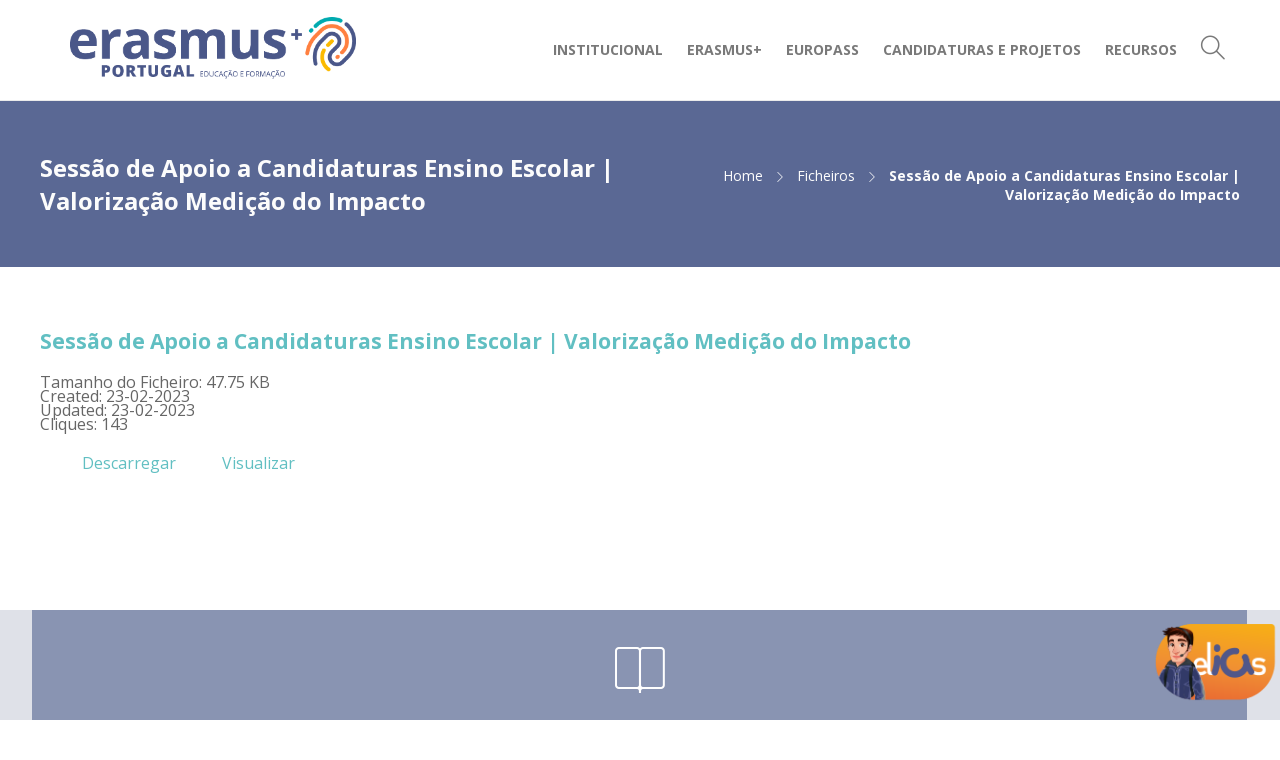

--- FILE ---
content_type: text/html; charset=UTF-8
request_url: https://erasmusmais.pt/wpfd_file/sessao-de-apoio-a-candidaturas-ensino-escolar-valorizacao-medicao-do-impacto/
body_size: 15685
content:
<!DOCTYPE html>
<html lang="pt-PT">
<head>
	<meta charset="UTF-8">

			<meta name="viewport" content="width=device-width, initial-scale=1">
	
	
	<title>Sessão de Apoio a Candidaturas Ensino Escolar | Valorização Medição do Impacto &#8211; AN-Erasmus+</title>
<meta name='robots' content='max-image-preview:large' />
<link rel='dns-prefetch' href='//fonts.googleapis.com' />
<link rel='preconnect' href='https://fonts.gstatic.com' crossorigin />
<link rel="alternate" type="application/rss+xml" title="AN-Erasmus+ &raquo; Feed" href="https://erasmusmais.pt/feed/" />
<link rel="alternate" type="application/rss+xml" title="AN-Erasmus+ &raquo; Feed de comentários" href="https://erasmusmais.pt/comments/feed/" />
<link rel="alternate" title="oEmbed (JSON)" type="application/json+oembed" href="https://erasmusmais.pt/wp-json/oembed/1.0/embed?url=https%3A%2F%2Ferasmusmais.pt%2Fwpfd_file%2Fsessao-de-apoio-a-candidaturas-ensino-escolar-valorizacao-medicao-do-impacto%2F" />
<link rel="alternate" title="oEmbed (XML)" type="text/xml+oembed" href="https://erasmusmais.pt/wp-json/oembed/1.0/embed?url=https%3A%2F%2Ferasmusmais.pt%2Fwpfd_file%2Fsessao-de-apoio-a-candidaturas-ensino-escolar-valorizacao-medicao-do-impacto%2F&#038;format=xml" />
<style id='wp-img-auto-sizes-contain-inline-css' type='text/css'>
img:is([sizes=auto i],[sizes^="auto," i]){contain-intrinsic-size:3000px 1500px}
/*# sourceURL=wp-img-auto-sizes-contain-inline-css */
</style>
<link rel='stylesheet' id='wpfd-wpbakery-style-css' href='https://erasmusmais.pt/wp-content/plugins/wp-file-download/app/includes/wpbakery/assets/css/wpbakery.css?ver=6.2.10' type='text/css' media='all' />
<style id='wp-emoji-styles-inline-css' type='text/css'>

	img.wp-smiley, img.emoji {
		display: inline !important;
		border: none !important;
		box-shadow: none !important;
		height: 1em !important;
		width: 1em !important;
		margin: 0 0.07em !important;
		vertical-align: -0.1em !important;
		background: none !important;
		padding: 0 !important;
	}
/*# sourceURL=wp-emoji-styles-inline-css */
</style>
<link rel='stylesheet' id='dashicons-css' href='https://erasmusmais.pt/wp-includes/css/dashicons.min.css?ver=86e9209bcc8f888623933c53bdb29253' type='text/css' media='all' />
<link rel='stylesheet' id='bootstrap-css' href='https://erasmusmais.pt/wp-content/themes/jevelin/css/plugins/bootstrap.min.css?ver=3.3.4' type='text/css' media='all' />
<link rel='stylesheet' id='jevelin-plugins-css' href='https://erasmusmais.pt/wp-content/themes/jevelin/css/plugins.css?ver=86e9209bcc8f888623933c53bdb29253' type='text/css' media='all' />
<link rel='stylesheet' id='jevelin-shortcodes-css' href='https://erasmusmais.pt/wp-content/themes/jevelin/css/shortcodes.css?ver=86e9209bcc8f888623933c53bdb29253' type='text/css' media='all' />
<link rel='stylesheet' id='jevelin-styles-css' href='https://erasmusmais.pt/wp-content/themes/jevelin/style.css?ver=86e9209bcc8f888623933c53bdb29253' type='text/css' media='all' />
<link rel='stylesheet' id='jevelin-responsive-css' href='https://erasmusmais.pt/wp-content/themes/jevelin/css/responsive.css?ver=86e9209bcc8f888623933c53bdb29253' type='text/css' media='all' />
<style id='jevelin-responsive-inline-css' type='text/css'>
.cf7-required:after,.woocommerce ul.products li.product a h3:hover,.woocommerce ul.products li.product ins,.post-title h2:hover,.sh-team:hover .sh-team-role,.sh-team-style4 .sh-team-role,.sh-team-style4 .sh-team-icon:hover i,.sh-header-search-submit,.woocommerce .woocommerce-tabs li.active a,.woocommerce .required,.sh-woocommerce-products-style3 .woocommerce ul.products li.product .add_to_cart_button:hover,.sh-woocommerce-products-style3 .woocommerce ul.products li.product .sh-woo-post-content-container .button:hover,.woocommerce .sh-woocommerce-products-style3 ul.products li.product .add_to_cart_button:hover,.woocommerce .sh-woocommerce-products-style3 ul.products li.product .sh-woo-post-content-container .button:hover,.woocommerce .sh-woocommerce-products-style3 ul.products li.product .woocommerce-loop-product__title:hover,.sh-jevelin-style3.woocommerce .product .product_meta .posted_in a,.sh-jevelin-style3 .sh-increase-numbers span:hover,.woocommerce div.product p.price,.woocomerce-styling li.product .amount,.post-format-icon,.sh-accent-color,.sh-blog-tag-item:hover h6,ul.page-numbers a:hover,.sh-portfolio-single-info-item i,.sh-filter-item.active,.sh-filter-item:hover,.sh-nav .sh-nav-cart li.menu-item-cart .mini_cart_item .amount,.sh-pricing-button-style3,#sidebar a:not(.sh-social-widgets-item):hover,.logged-in-as a:hover,.woocommerce table.shop_table.cart a:hover,.wrap-forms sup:before,.sh-comment-date a:hover,.reply a.comment-edit-link,.comment-respond #cancel-comment-reply-link,.sh-portfolio-title:hover,.sh-portfolio-single-related-mini h5:hover,.sh-header-top-10 .header-contacts-details-large-icon i,.sh-unyson-frontend-test.active,.plyr--full-ui input[type=range],.woocommerce td.woocommerce-grouped-product-list-item__label a:hover,.sh-accent-color-hover:hover {color: #5a6894!important;}.sh-jevelin-style3 .woocommerce-form-coupon-toggle .sh-alert,.sh-jevelin-style3 .woocommerce-progress.step1 .woocommerce-header-item-cart,.sh-jevelin-style3 .woocommerce-progress.step2 .woocommerce-header-item-checkout,.sh-dropcaps-full-square,.sh-dropcaps-full-square-border,.masonry2 .post-content-container a.post-meta-comments:hover,.sh-header-builder-edit:hover {background-color: #5a6894;}.contact-form input[type="submit"],.sh-back-to-top:hover,.sh-dropcaps-full-square-tale,.sh-404-button,.woocommerce .wc-forward,.woocommerce .checkout-button,.woocommerce div.product form.cart button,.woocommerce .button:not(.add_to_cart_button),.sh-blog-tag-item,.sh-comments .submit,.sh-sidebar-search-active .search-field,.sh-nav .sh-nav-cart .buttons a.checkout,ul.page-numbers .current,ul.page-numbers .current:hover,.post-background,.post-item .post-category .post-category-list,.cart-icon span,.comment-input-required,.widget_tag_cloud a:hover,.widget_product_tag_cloud a:hover,.woocommerce #respond input#submit,.sh-portfolio-overlay1-bar,.sh-pricing-button-style4,.sh-pricing-button-style11,.sh-revslider-button2,.sh-portfolio-default2 .sh-portfolio-title,.sh-recent-posts-widgets-count,.sh-filter-item.active:after,.blog-style-largedate .post-comments,.sh-video-player-style1 .sh-video-player-image-play,.sh-video-player-style2 .sh-video-player-image-play:hover,.sh-video-player-style2 .sh-video-player-image-play:focus,.woocommerce .woocommerce-tabs li a:after,.sh-image-gallery .slick-dots li.slick-active button,.sh-recent-posts-carousel .slick-dots li.slick-active button,.sh-recent-products-carousel .slick-dots li.slick-active button,.sh-settings-container-bar .sh-progress-status-value,.post-password-form input[type="submit"],.wpcf7-form .wpcf7-submit,.sh-portfolio-filter-style3 .sh-filter-item.active .sh-filter-item-content,.sh-portfolio-filter-style4 .sh-filter-item:hover .sh-filter-item-content,.sh-woocommerce-categories-count,.sh-woocommerce-products-style2 .woocommerce ul.products li.product .add_to_cart_button:hover,.woocomerce-styling.sh-woocommerce-products-style2 ul.products li.product .add_to_cart_button:hover,.sh-icon-group-style2 .sh-icon-group-item:hover,.sh-text-background,.plyr--audio .plyr__control.plyr__tab-focus,.plyr--audio .plyr__control:hover,.plyr--audio .plyr__control[aria-expanded=true],.sh-jevelin-style3 .widget_price_filter .ui-slider .ui-slider-range {background-color: #5a6894!important;}.sh-cf7-style4 form input:not(.wpcf7-submit):focus {border-bottom-color: #5a6894;}::selection {background-color: #5a6894!important;color: #fff;}::-moz-selection {background-color: #5a6894!important;color: #fff;}.woocommerce .woocommerce-tabs li.active a {border-bottom-color: #5a6894!important;}#header-quote,.sh-dropcaps-full-square-tale:after,.sh-blog-tag-item:after,.widget_tag_cloud a:hover:after,.widget_product_tag_cloud a:hover:after {border-left-color: #5a6894!important;}.cart-icon .cart-icon-triangle-color {border-right-color: #5a6894!important;}.sh-back-to-top:hover,.widget_price_filter .ui-slider .ui-slider-handle,.sh-sidebar-search-active .search-field:hover,.sh-sidebar-search-active .search-field:focus,.sh-cf7-style2 form p input:not(.wpcf7-submit):focus,.sh-cf7-style2 form p textarea:focus,.sh-jevelin-style3 .order-total .woocommerce-Price-amount {border-color: #5a6894!important;}.post-item .post-category .arrow-right {border-left-color: #5a6894;}.woocommerce .wc-forward:hover,.woocommerce .button:not(.add_to_cart_button):hover,.woocommerce .checkout-button:hover,.woocommerce #respond input#submit:hover,.contact-form input[type="submit"]:hover,.wpcf7-form .wpcf7-submit:hover,.sh-video-player-image-play:hover,.sh-404-button:hover,.post-password-form input[type="submit"],.sh-pricing-button-style11:hover,.sh-revslider-button2.spacing-animation:not(.inverted):hover {background-color: #fbb900!important;}.sh-cf7-unyson form .wpcf7-submit {background-size: 200% auto;background-image: linear-gradient(to right, #5a6894 , #fbb900, #fbb900);}.sh-mini-overlay-container,.sh-portfolio-overlay-info-box,.sh-portfolio-overlay-bottom .sh-portfolio-icon,.sh-portfolio-overlay-bottom .sh-portfolio-text,.sh-portfolio-overlay2-bar,.sh-portfolio-overlay2-data,.sh-portfolio-overlay3-data {background-color: rgba(90,104,148,0.75)!important;}.woocommerce-progress {background-color: rgba(90,104,148,0.07);}.woocommerce-progress-item {color: rgba(90,104,148,0.5);}.sh-jevelin-style3 .sh-increase-numbers span:hover,.widget_price_filter .price_slider_wrapper .ui-widget-content {background-color: rgba(90,104,148,0.12)!important;}.widget_price_filter .ui-slider .ui-slider-range {background-color: rgba(90,104,148,0.5)!important;}.sh-team-social-overlay2 .sh-team-image:hover .sh-team-overlay2,.sh-overlay-style1,.sh-portfolio-overlay4 {background-color: rgba(90,104,148,0.8)!important;}.sh-header .sh-nav > .current_page_item > a,.sh-header .sh-nav > .current-menu-ancestor > a,.sh-header .sh-nav > .current-menu-item > a,.sh-header-left-side .sh-nav > .current_page_item > a {color: #294cff!important;}.sh-popover-mini:not(.sh-popover-mini-dark) {background-color: #5a6894;}.sh-popover-mini:not(.sh-popover-mini-dark):before {border-color: transparent transparent #5a6894 #5a6894!important;}.sh-footer .sh-footer-widgets a:hover,.sh-footer .sh-footer-widgets li a:hover,.sh-footer .sh-footer-widgets h6:hover {color: #294cff;}
/*# sourceURL=jevelin-responsive-inline-css */
</style>
<link rel='stylesheet' id='jevelin-ie-css' href='https://erasmusmais.pt/wp-content/themes/jevelin/css/ie.css?ver=86e9209bcc8f888623933c53bdb29253' type='text/css' media='all' />
<link rel='stylesheet' id='jevelin-font-awesome-css' href='https://erasmusmais.pt/wp-content/themes/jevelin/assets/plugins/font-awesome-4/font-awesome.min.css?ver=86e9209bcc8f888623933c53bdb29253' type='text/css' media='all' />
<link rel='stylesheet' id='jevelin-theme-settings-css' href='https://erasmusmais.pt/wp-content/uploads/jevelin-dynamic-styles.css?ver=803667390' type='text/css' media='all' />
<link rel='stylesheet' id='plyr-css' href='https://erasmusmais.pt/wp-content/themes/jevelin/css/plugins/plyr.css?ver=86e9209bcc8f888623933c53bdb29253' type='text/css' media='all' />
<link rel='stylesheet' id='jevelin-default-font-css' href='https://fonts.googleapis.com/css?family=Raleway%3A400%2C700&#038;ver=6.9' type='text/css' media='all' />
<link rel='stylesheet' id='jevelin-default-font2-css' href='https://fonts.googleapis.com/css?family=Montserrat%3A400%2C700&#038;ver=6.9' type='text/css' media='all' />
<link rel='stylesheet' id='jevelin-child-style-css' href='https://erasmusmais.pt/wp-content/themes/jevelin-child/style.css?ver=86e9209bcc8f888623933c53bdb29253' type='text/css' media='all' />
<link rel="preload" as="style" href="https://fonts.googleapis.com/css?family=Open%20Sans:400,700&#038;display=swap&#038;ver=1762951473" /><link rel="stylesheet" href="https://fonts.googleapis.com/css?family=Open%20Sans:400,700&#038;display=swap&#038;ver=1762951473" media="print" onload="this.media='all'"><noscript><link rel="stylesheet" href="https://fonts.googleapis.com/css?family=Open%20Sans:400,700&#038;display=swap&#038;ver=1762951473" /></noscript><script type="text/javascript" src="https://erasmusmais.pt/wp-includes/js/jquery/jquery.min.js?ver=3.7.1" id="jquery-core-js"></script>
<script type="text/javascript" src="https://erasmusmais.pt/wp-includes/js/jquery/jquery-migrate.min.js?ver=3.4.1" id="jquery-migrate-js"></script>
<script type="text/javascript" src="https://erasmusmais.pt/wp-content/themes/jevelin/js/plugins.js?ver=86e9209bcc8f888623933c53bdb29253" id="jevelin-plugins-js"></script>
<script type="text/javascript" id="jevelin-scripts-js-extra">
/* <![CDATA[ */
var jevelin_loadmore_posts = {"ajax_url":"https://erasmusmais.pt/wp-admin/admin-ajax.php"};
var jevelin = {"page_loader":"0","notice":"","header_animation_dropdown_delay":"600","header_animation_dropdown":"easeOutQuint","header_animation_dropdown_speed":"300","lightbox_opacity":"0.88","lightbox_transition":"elastic","lightbox_window_max_width":"1200","lightbox_window_max_height":"1200","lightbox_window_size":"0.8","page_numbers_prev":"Anterior","page_numbers_next":"Seguinte","rtl_support":"","footer_parallax":"","one_pager":"1","wc_lightbox":"jevelin","quantity_button":"on","anchor_scroll_speed":"1000"};
//# sourceURL=jevelin-scripts-js-extra
/* ]]> */
</script>
<script type="text/javascript" src="https://erasmusmais.pt/wp-content/themes/jevelin/js/scripts.js?ver=86e9209bcc8f888623933c53bdb29253" id="jevelin-scripts-js"></script>
<script type="text/javascript" src="https://erasmusmais.pt/wp-content/themes/jevelin/js/plugins/plyr.min.js?ver=86e9209bcc8f888623933c53bdb29253" id="plyr-js"></script>
<script type="text/javascript" src="https://erasmusmais.pt/wp-content/themes/jevelin-child/js/scripts.js?ver=86e9209bcc8f888623933c53bdb29253" id="jevelin-child-scripts-js"></script>
<link rel="https://api.w.org/" href="https://erasmusmais.pt/wp-json/" /><link rel="EditURI" type="application/rsd+xml" title="RSD" href="https://erasmusmais.pt/xmlrpc.php?rsd" />
<link rel="canonical" href="https://erasmusmais.pt/wpfd_file/sessao-de-apoio-a-candidaturas-ensino-escolar-valorizacao-medicao-do-impacto/" />
<meta name="generator" content="Redux 4.5.8" /><script type="text/javascript">//<![CDATA[
  function external_links_in_new_windows_loop() {
    if (!document.links) {
      document.links = document.getElementsByTagName('a');
    }
    var change_link = false;
    var force = '';
    var ignore = '';

    for (var t=0; t<document.links.length; t++) {
      var all_links = document.links[t];
      change_link = false;
      
      if(document.links[t].hasAttribute('onClick') == false) {
        // forced if the address starts with http (or also https), but does not link to the current domain
        if(all_links.href.search(/^http/) != -1 && all_links.href.search('erasmusmais.pt') == -1 && all_links.href.search(/^#/) == -1) {
          // console.log('Changed ' + all_links.href);
          change_link = true;
        }
          
        if(force != '' && all_links.href.search(force) != -1) {
          // forced
          // console.log('force ' + all_links.href);
          change_link = true;
        }
        
        if(ignore != '' && all_links.href.search(ignore) != -1) {
          // console.log('ignore ' + all_links.href);
          // ignored
          change_link = false;
        }

        if(change_link == true) {
          // console.log('Changed ' + all_links.href);
          document.links[t].setAttribute('onClick', 'javascript:window.open(\'' + all_links.href.replace(/'/g, '') + '\', \'_blank\', \'noopener\'); return false;');
          document.links[t].removeAttribute('target');
        }
      }
    }
  }
  
  // Load
  function external_links_in_new_windows_load(func)
  {  
    var oldonload = window.onload;
    if (typeof window.onload != 'function'){
      window.onload = func;
    } else {
      window.onload = function(){
        oldonload();
        func();
      }
    }
  }

  external_links_in_new_windows_load(external_links_in_new_windows_loop);
  //]]></script>

<style id="wpfd_custom_css"></style><meta name="generator" content="Powered by WPBakery Page Builder - drag and drop page builder for WordPress."/>
<meta name="generator" content="Powered by Slider Revolution 6.7.38 - responsive, Mobile-Friendly Slider Plugin for WordPress with comfortable drag and drop interface." />
    <style type="text/css">
      #custom_fc_button {
        width: 10%;
        position: fixed;
        right: 0%;
        bottom: 18px;
        float: right;
        cursor: pointer;
      }
 
      #imageicon {
        height: 100%;
        width: 100%;
      }
    </style><link rel="icon" href="https://erasmusmais.pt/wp-content/uploads/2022/02/AN-Erasmus__icon-150x150.png" sizes="32x32" />
<link rel="icon" href="https://erasmusmais.pt/wp-content/uploads/2022/02/AN-Erasmus__icon.png" sizes="192x192" />
<link rel="apple-touch-icon" href="https://erasmusmais.pt/wp-content/uploads/2022/02/AN-Erasmus__icon.png" />
<meta name="msapplication-TileImage" content="https://erasmusmais.pt/wp-content/uploads/2022/02/AN-Erasmus__icon.png" />
<script>function setREVStartSize(e){
			//window.requestAnimationFrame(function() {
				window.RSIW = window.RSIW===undefined ? window.innerWidth : window.RSIW;
				window.RSIH = window.RSIH===undefined ? window.innerHeight : window.RSIH;
				try {
					var pw = document.getElementById(e.c).parentNode.offsetWidth,
						newh;
					pw = pw===0 || isNaN(pw) || (e.l=="fullwidth" || e.layout=="fullwidth") ? window.RSIW : pw;
					e.tabw = e.tabw===undefined ? 0 : parseInt(e.tabw);
					e.thumbw = e.thumbw===undefined ? 0 : parseInt(e.thumbw);
					e.tabh = e.tabh===undefined ? 0 : parseInt(e.tabh);
					e.thumbh = e.thumbh===undefined ? 0 : parseInt(e.thumbh);
					e.tabhide = e.tabhide===undefined ? 0 : parseInt(e.tabhide);
					e.thumbhide = e.thumbhide===undefined ? 0 : parseInt(e.thumbhide);
					e.mh = e.mh===undefined || e.mh=="" || e.mh==="auto" ? 0 : parseInt(e.mh,0);
					if(e.layout==="fullscreen" || e.l==="fullscreen")
						newh = Math.max(e.mh,window.RSIH);
					else{
						e.gw = Array.isArray(e.gw) ? e.gw : [e.gw];
						for (var i in e.rl) if (e.gw[i]===undefined || e.gw[i]===0) e.gw[i] = e.gw[i-1];
						e.gh = e.el===undefined || e.el==="" || (Array.isArray(e.el) && e.el.length==0)? e.gh : e.el;
						e.gh = Array.isArray(e.gh) ? e.gh : [e.gh];
						for (var i in e.rl) if (e.gh[i]===undefined || e.gh[i]===0) e.gh[i] = e.gh[i-1];
											
						var nl = new Array(e.rl.length),
							ix = 0,
							sl;
						e.tabw = e.tabhide>=pw ? 0 : e.tabw;
						e.thumbw = e.thumbhide>=pw ? 0 : e.thumbw;
						e.tabh = e.tabhide>=pw ? 0 : e.tabh;
						e.thumbh = e.thumbhide>=pw ? 0 : e.thumbh;
						for (var i in e.rl) nl[i] = e.rl[i]<window.RSIW ? 0 : e.rl[i];
						sl = nl[0];
						for (var i in nl) if (sl>nl[i] && nl[i]>0) { sl = nl[i]; ix=i;}
						var m = pw>(e.gw[ix]+e.tabw+e.thumbw) ? 1 : (pw-(e.tabw+e.thumbw)) / (e.gw[ix]);
						newh =  (e.gh[ix] * m) + (e.tabh + e.thumbh);
					}
					var el = document.getElementById(e.c);
					if (el!==null && el) el.style.height = newh+"px";
					el = document.getElementById(e.c+"_wrapper");
					if (el!==null && el) {
						el.style.height = newh+"px";
						el.style.display = "block";
					}
				} catch(e){
					console.log("Failure at Presize of Slider:" + e)
				}
			//});
		  };</script>
			<noscript><style> .wpb_animate_when_almost_visible { opacity: 1; }</style></noscript></head>
<body data-rsssl=1 class="wp-singular wpfd_file-template-default single single-wpfd_file postid-3911 wp-theme-jevelin wp-child-theme-jevelin-child wpb-js-composer js-comp-ver-6.8.0 vc_responsive singular sh-header-mobile-spacing-compact sh-body-header-sticky sh-blog-style2 sh-woocommerce-style3 carousel-dot-style1 carousel-dot-spacing-5px carousel-dot-size-standard">
<script>
    window.fcWidgetMessengerConfig = {
      config: {
        headerProperty: {
          hideChatButton: true,
        },
      },
    };
  </script>
  <script src="//eu.fw-cdn.com/12959964/915912.js" chat="true"></script>
  <script type="text/javascript">
    var openWidget = function () {
      document.getElementById("fc_frame").style.visibility = "visible";
      window.fcWidget.open();
      initEvents();
    };
    var initEvents = function () {
      window.fcWidget.on("widget:opened", function (resp) {
        document.getElementById("custom_fc_button").style.visibility = "hidden";
      });
      window.fcWidget.on("widget:closed", function (resp) {
        document.getElementById("custom_fc_button").style.visibility =
          "visible";
      });
    };
  </script>


	
	<div id="page-container" class="">
		

									
					<div role="banner" itemscope="itemscope" itemtype="http://schema.org/WPHeader">
						<header class="primary-mobile">
							
<div id="header-mobile" class="sh-header-mobile sh-sticky-mobile-header">
	<div class="sh-header-mobile-navigation">
		

		<div class="container">
			<div class="sh-table">
				<div class="sh-table-cell sh-group">

										            <div class="header-logo sh-group-equal">
                <a href="https://erasmusmais.pt/" class="header-logo-container sh-table-small" rel="home">
                    
                        <div class="sh-table-cell">
                            <img class="sh-standard-logo" src="https://erasmusmais.pt/wp-content/uploads/2022/02/AN_Erasmus_Portugal.png" alt="AN-Erasmus+" height="65" />
                            <img class="sh-sticky-logo" src="https://erasmusmais.pt/wp-content/uploads/2022/02/AN_Erasmus_Portugal.png" alt="AN-Erasmus+" height="65" />
                            <img class="sh-light-logo" src="https://erasmusmais.pt/wp-content/uploads/2022/02/AN_Erasmus_Portugal_logo_white.png" alt="AN-Erasmus+" height="65" />
                        </div>

                                    </a>
            </div>

    
				</div>
				<div class="sh-table-cell">

										<nav id="header-navigation-mobile" class="header-standard-position">
						<div class="sh-nav-container">
							<ul class="sh-nav">

															    
        <li class="menu-item sh-nav-dropdown">
            <a>
            <div class="sh-table-full">
                <div class="sh-table-cell">
                    <span class="c-hamburger c-hamburger--htx">
                        <span>Toggle menu</span>
                    </span>
                </div>
            </div></a>
        </li>
							</ul>
						</div>
					</nav>

				</div>
			</div>
		</div>
	</div>

	<nav class="sh-header-mobile-dropdown">
		<div class="container sh-nav-container">
			<ul class="sh-nav-mobile"></ul>
		</div>

		<div class="container sh-nav-container">
							<div class="header-mobile-search">
					<form role="search" method="get" class="header-mobile-form" action="https://erasmusmais.pt/">
						<input class="header-mobile-form-input" type="text" placeholder="Pesquisar..." value="" name="s" required />
						<button type="submit" class="header-mobile-form-submit">
							<i class="icon-magnifier"></i>
						</button>

											</form>
				</div>
					</div>

					<div class="header-mobile-social-media">
				<div class="sh-clear"></div>			</div>
			</nav>
</div>
						</header>
						<header class="primary-desktop">
							
<div class="sh-header-height">
	<div class="sh-header sh-header-1 sh-sticky-header">
		<div class="container">
			<div class="sh-table">
				<div class="sh-table-cell sh-group">

										            <div class="header-logo sh-group-equal">
                <a href="https://erasmusmais.pt/" class="header-logo-container sh-table-small" rel="home">
                    
                        <div class="sh-table-cell">
                            <img class="sh-standard-logo" src="https://erasmusmais.pt/wp-content/uploads/2022/02/AN_Erasmus_Portugal.png" alt="AN-Erasmus+" height="65" />
                            <img class="sh-sticky-logo" src="https://erasmusmais.pt/wp-content/uploads/2022/02/AN_Erasmus_Portugal.png" alt="AN-Erasmus+" height="65" />
                            <img class="sh-light-logo" src="https://erasmusmais.pt/wp-content/uploads/2022/02/AN_Erasmus_Portugal_logo_white.png" alt="AN-Erasmus+" height="65" />
                        </div>

                                    </a>
            </div>

    
				</div>
				<div class="sh-table-cell">

										<nav id="header-navigation" class="header-standard-position">
													<div class="sh-nav-container"><ul id="menu-menu-principal_topo" class="sh-nav"><li id="menu-item-220" class="menu-item menu-item-type-custom menu-item-object-custom menu-item-has-children menu-item-220 menu-item-has-mega-menu"><a href = "https://erasmusmais.pt/institucional/missao-valores/">Institucional</a>
<ul class="sub-menu mega-menu-row">
	<li id="menu-item-472" class="menu-item menu-item-type-post_type menu-item-object-page menu-item-has-children menu-item-472 mega-menu-col"><a href = "https://erasmusmais.pt/institucional/missao-valores/">AGÊNCIA NACIONAL</a>
	<ul class="sub-menu">
		<li id="menu-item-478" class="menu-item menu-item-type-custom menu-item-object-custom menu-item-478"><a href = "https://erasmusmais.pt/institucional/missao-valores">Missão e Valores</a></li>
		<li id="menu-item-5354" class="menu-item menu-item-type-post_type menu-item-object-page menu-item-5354"><a href = "https://erasmusmais.pt/institucional/a-diretora/">A Diretora</a></li>
		<li id="menu-item-479" class="menu-item menu-item-type-custom menu-item-object-custom menu-item-479"><a href = "https://erasmusmais.pt/institucional/organica-agencia">Orgânica da Agência</a></li>
		<li id="menu-item-481" class="menu-item menu-item-type-custom menu-item-object-custom menu-item-481"><a href = "https://erasmusmais.pt/institucional/organizacao/#tutela">Tutela / GRAN</a></li>
		<li id="menu-item-477" class="menu-item menu-item-type-custom menu-item-object-custom menu-item-477"><a href = "https://erasmusmais.pt/contacte-nos/#onde-nos-encontrar">Contactos</a></li>
	</ul>
</li>
	<li id="menu-item-506" class="menu-item menu-item-type-post_type menu-item-object-page menu-item-has-children menu-item-506 mega-menu-col"><a href = "https://erasmusmais.pt/institucional/gestao/">Gestão</a>
	<ul class="sub-menu">
		<li id="menu-item-507" class="menu-item menu-item-type-custom menu-item-object-custom menu-item-507"><a href = "https://erasmusmais.pt/institucional/gestao/#objetivos">Objetivos / Objetivos Estratégicos</a></li>
		<li id="menu-item-508" class="menu-item menu-item-type-custom menu-item-object-custom menu-item-508"><a href = "https://erasmusmais.pt/institucional/gestao/#instrumentos">Instrumentos de Gestão</a></li>
		<li id="menu-item-5807" class="menu-item menu-item-type-custom menu-item-object-custom menu-item-5807"><a href = "https://erasmusmais.pt/institucional/organizacao/#subvencoes">Subvenções Públicas</a></li>
		<li id="menu-item-482" class="menu-item menu-item-type-custom menu-item-object-custom menu-item-482"><a href = "https://erasmusmais.pt/institucional/organizacao/#legislacao">Legislação de suporte</a></li>
		<li id="menu-item-509" class="menu-item menu-item-type-custom menu-item-object-custom menu-item-509"><a href = "https://erasmusmais.pt/institucional/gestao/#qualidade">Política de Qualidade</a></li>
		<li id="menu-item-1569" class="menu-item menu-item-type-post_type menu-item-object-page menu-item-1569"><a href = "https://erasmusmais.pt/institucional/inclusao-e-diversidade/">Inclusão e Diversidade</a></li>
	</ul>
</li>
	<li id="menu-item-521" class="menu-item menu-item-type-post_type menu-item-object-page menu-item-has-children menu-item-521 mega-menu-col"><a href = "https://erasmusmais.pt/institucional/recursos-humanos/">Recursos Humanos</a>
	<ul class="sub-menu">
		<li id="menu-item-522" class="menu-item menu-item-type-custom menu-item-object-custom menu-item-522"><a href = "https://erasmusmais.pt/institucional/recursos-humanos/#indicadores">Indicadores</a></li>
		<li id="menu-item-523" class="menu-item menu-item-type-custom menu-item-object-custom menu-item-523"><a href = "https://erasmusmais.pt/institucional/recursos-humanos/#regulamentos">Regulamentos</a></li>
		<li id="menu-item-7380" class="menu-item menu-item-type-custom menu-item-object-custom menu-item-7380"><a href = "https://erasmusmais.pt/institucional/recursos-humanos/#recrutamento">Recrutamento</a></li>
	</ul>
</li>
</ul>
</li>
<li id="menu-item-221" class="menu-item menu-item-type-custom menu-item-object-custom menu-item-has-children menu-item-221 menu-item-has-mega-menu"><a href = "#">Erasmus+</a>
<ul class="sub-menu mega-menu-row">
	<li id="menu-item-822" class="menu-item menu-item-type-post_type menu-item-object-page menu-item-has-children menu-item-822 mega-menu-col"><a href = "https://erasmusmais.pt/erasmus/programa/">Sobre o Erasmus+</a>
	<ul class="sub-menu">
		<li id="menu-item-824" class="menu-item menu-item-type-post_type menu-item-object-page menu-item-824"><a href = "https://erasmusmais.pt/erasmus/programa/">O que é o Programa?</a></li>
		<li id="menu-item-823" class="menu-item menu-item-type-custom menu-item-object-custom menu-item-823"><a href = "/erasmus/programa/#participantes">Participantes e Países</a></li>
		<li id="menu-item-825" class="menu-item menu-item-type-custom menu-item-object-custom menu-item-825"><a href = "/erasmus/programa/#estrutura">Estrutura</a></li>
		<li id="menu-item-826" class="menu-item menu-item-type-custom menu-item-object-custom menu-item-826"><a href = "/erasmus/programa/#oportunidades">Oportunidades</a></li>
		<li id="menu-item-827" class="menu-item menu-item-type-custom menu-item-object-custom menu-item-827"><a href = "/erasmus/programa/#acoes-erasmus">Ações Centralizadas</a></li>
		<li id="menu-item-828" class="menu-item menu-item-type-custom menu-item-object-custom menu-item-828"><a href = "/erasmus/programa/#acoes-erasmus">Ações Descentralizadas</a></li>
		<li id="menu-item-830" class="menu-item menu-item-type-custom menu-item-object-custom menu-item-830"><a href = "/erasmus/programa/#financiamento">Orçamento e Financiamento</a></li>
		<li id="menu-item-552" class="menu-item menu-item-type-post_type menu-item-object-page menu-item-552"><a href = "https://erasmusmais.pt/institucional/bolsa-de-avaliadores/">Bolsa de Avaliadores</a></li>
	</ul>
</li>
	<li id="menu-item-248" class="menu-item menu-item-type-custom menu-item-object-custom menu-item-has-children menu-item-248 mega-menu-col"><a href = "#">Educação e Formação</a>
	<ul class="sub-menu">
		<li id="menu-item-895" class="menu-item menu-item-type-post_type menu-item-object-page menu-item-895"><a href = "https://erasmusmais.pt/erasmus/ensino-escolar/">Ensino Escolar</a></li>
		<li id="menu-item-910" class="menu-item menu-item-type-post_type menu-item-object-page menu-item-910"><a href = "https://erasmusmais.pt/erasmus/ensino-e-formacao-profissional/">Ensino e Formação Profissional</a></li>
		<li id="menu-item-931" class="menu-item menu-item-type-post_type menu-item-object-page menu-item-931"><a href = "https://erasmusmais.pt/erasmus/ensino-superior/">Ensino Superior</a></li>
		<li id="menu-item-917" class="menu-item menu-item-type-post_type menu-item-object-page menu-item-917"><a href = "https://erasmusmais.pt/erasmus/educacao-de-adultos/">Educação de Adultos</a></li>
	</ul>
</li>
	<li id="menu-item-253" class="menu-item menu-item-type-custom menu-item-object-custom menu-item-has-children menu-item-253 mega-menu-col"><a href = "#">Iniciativas e Eventos</a>
	<ul class="sub-menu">
		<li id="menu-item-942" class="menu-item menu-item-type-post_type menu-item-object-page menu-item-942"><a href = "https://erasmusmais.pt/erasmus/tca/">Cooperação Transnacional (TCA)</a></li>
		<li id="menu-item-953" class="menu-item menu-item-type-post_type menu-item-object-page menu-item-953"><a href = "https://erasmusmais.pt/erasmus/iniciativas-e-divulgacao-erasmus/">Divulgação Erasmus+</a></li>
		<li id="menu-item-954" class="menu-item menu-item-type-custom menu-item-object-custom menu-item-954"><a href = "/erasmus/iniciativas-e-divulgacao-erasmus/#iniciativas">Iniciativas Erasmus+</a></li>
		<li id="menu-item-2273" class="menu-item menu-item-type-post_type menu-item-object-page menu-item-2273"><a href = "https://erasmusmais.pt/?page_id=1718">Processo Participativo – 35 anos do Programa Erasmus</a></li>
		<li id="menu-item-967" class="menu-item menu-item-type-post_type menu-item-object-page menu-item-967"><a href = "https://erasmusmais.pt/erasmus/erasmusdays/">ErasmusDays</a></li>
		<li id="menu-item-2272" class="menu-item menu-item-type-post_type menu-item-object-page menu-item-2272"><a href = "https://erasmusmais.pt/erasmus/euroapprentices/">EuroApprentices</a></li>
	</ul>
</li>
	<li id="menu-item-867" class="menu-item menu-item-type-post_type menu-item-object-page menu-item-has-children menu-item-867 mega-menu-col"><a href = "https://erasmusmais.pt/erasmus/estruturas-de-apoio/">Estruturas de Apoio</a>
	<ul class="sub-menu">
		<li id="menu-item-869" class="menu-item menu-item-type-post_type menu-item-object-page menu-item-869"><a href = "https://erasmusmais.pt/erasmus/estruturas-de-apoio/">Contactos Europeus</a></li>
		<li id="menu-item-870" class="menu-item menu-item-type-custom menu-item-object-custom menu-item-870"><a href = "/erasmus/estruturas-de-apoio/#estruturas-internas">Estruturas Internas</a></li>
		<li id="menu-item-871" class="menu-item menu-item-type-custom menu-item-object-custom menu-item-871"><a href = "/erasmus/estruturas-de-apoio/#centros-recursos">Centros de Recursos</a></li>
		<li id="menu-item-872" class="menu-item menu-item-type-custom menu-item-object-custom menu-item-872"><a href = "/erasmus/estruturas-de-apoio/#plataformas">Plataformas</a></li>
		<li id="menu-item-873" class="menu-item menu-item-type-custom menu-item-object-custom menu-item-873"><a href = "/erasmus/estruturas-de-apoio/#redes-conhecimento">Redes de Conhecimento</a></li>
		<li id="menu-item-874" class="menu-item menu-item-type-custom menu-item-object-custom menu-item-874"><a href = "/erasmus/estruturas-de-apoio/#oportunidades">Oportunidades</a></li>
	</ul>
</li>
</ul>
</li>
<li id="menu-item-8763" class="menu-item menu-item-type-post_type menu-item-object-page menu-item-8763"><a href = "https://erasmusmais.pt/europass/">Europass</a></li>
<li id="menu-item-266" class="menu-item menu-item-type-custom menu-item-object-custom menu-item-has-children menu-item-266 menu-item-has-mega-menu"><a href = "#">Candidaturas e Projetos</a>
<ul class="sub-menu mega-menu-row">
	<li id="menu-item-267" class="menu-item menu-item-type-custom menu-item-object-custom menu-item-has-children menu-item-267 mega-menu-col"><a href = "#">Candidaturas</a>
	<ul class="sub-menu">
		<li id="menu-item-268" class="menu-item menu-item-type-custom menu-item-object-custom menu-item-268"><a href = "#">Ações Financiadas</a></li>
		<li id="menu-item-755" class="menu-item menu-item-type-post_type menu-item-object-page menu-item-755"><a href = "https://erasmusmais.pt/candidaturas-e-projetos/convites-e-prazos/">Convites e Prazos</a></li>
		<li id="menu-item-771" class="menu-item menu-item-type-post_type menu-item-object-page menu-item-771"><a href = "https://erasmusmais.pt/candidaturas-e-projetos/prioridades/">Prioridades</a></li>
		<li id="menu-item-784" class="menu-item menu-item-type-post_type menu-item-object-page menu-item-784"><a href = "https://erasmusmais.pt/candidaturas-e-projetos/tipologia-de-projetos/">Tipologia de Projetos</a></li>
		<li id="menu-item-1221" class="menu-item menu-item-type-post_type menu-item-object-page menu-item-1221"><a href = "https://erasmusmais.pt/candidaturas-e-projetos/acreditacao/">Acreditação</a></li>
		<li id="menu-item-729" class="menu-item menu-item-type-post_type menu-item-object-page menu-item-729"><a href = "https://erasmusmais.pt/candidaturas-e-projetos/preparacao-das-candidaturas/">Preparação das Candidaturas</a></li>
	</ul>
</li>
	<li id="menu-item-690" class="menu-item menu-item-type-post_type menu-item-object-page menu-item-has-children menu-item-690 mega-menu-col"><a href = "https://erasmusmais.pt/candidaturas-e-projetos/selecao/">Seleção e Resultados</a>
	<ul class="sub-menu">
		<li id="menu-item-689" class="menu-item menu-item-type-post_type menu-item-object-page menu-item-689"><a href = "https://erasmusmais.pt/candidaturas-e-projetos/selecao/">Seleção</a></li>
		<li id="menu-item-674" class="menu-item menu-item-type-post_type menu-item-object-page menu-item-674"><a href = "https://erasmusmais.pt/candidaturas-e-projetos/resultados-de-selecao/">Resultados de Seleção</a></li>
		<li id="menu-item-1020" class="menu-item menu-item-type-post_type menu-item-object-page menu-item-1020"><a href = "https://erasmusmais.pt/candidaturas-e-projetos/boas-praticas/">Prémios Erasmus+</a></li>
	</ul>
</li>
	<li id="menu-item-558" class="menu-item menu-item-type-post_type menu-item-object-page menu-item-has-children menu-item-558 mega-menu-col"><a href = "https://erasmusmais.pt/candidaturas-e-projetos/implementacao-de-um-projeto-erasmus/">Projetos Erasmus+</a>
	<ul class="sub-menu">
		<li id="menu-item-561" class="menu-item menu-item-type-custom menu-item-object-custom menu-item-561"><a href = "https://erasmusmais.pt/candidaturas-e-projetos/implementacao-de-um-projeto-erasmus/#implementar">Implementação</a></li>
		<li id="menu-item-562" class="menu-item menu-item-type-custom menu-item-object-custom menu-item-562"><a href = "https://erasmusmais.pt/candidaturas-e-projetos/implementacao-de-um-projeto-erasmus/#contratualizacao">Contratualização</a></li>
		<li id="menu-item-563" class="menu-item menu-item-type-custom menu-item-object-custom menu-item-563"><a href = "https://erasmusmais.pt/candidaturas-e-projetos/implementacao-de-um-projeto-erasmus/#monitorizacao">Monitorização</a></li>
		<li id="menu-item-564" class="menu-item menu-item-type-custom menu-item-object-custom menu-item-564"><a href = "https://erasmusmais.pt/candidaturas-e-projetos/implementacao-de-um-projeto-erasmus/#contratualizacao">Auditoria</a></li>
		<li id="menu-item-565" class="menu-item menu-item-type-custom menu-item-object-custom menu-item-565"><a href = "https://erasmusmais.pt/candidaturas-e-projetos/implementacao-de-um-projeto-erasmus/#contratualizacao">Gestão Financeira</a></li>
		<li id="menu-item-566" class="menu-item menu-item-type-custom menu-item-object-custom menu-item-566"><a href = "https://erasmusmais.pt/candidaturas-e-projetos/implementacao-de-um-projeto-erasmus/#disseminacao">Disseminação de Resultados</a></li>
	</ul>
</li>
	<li id="menu-item-284" class="menu-item menu-item-type-custom menu-item-object-custom menu-item-has-children menu-item-284 mega-menu-col"><a href = "#">Indicadores</a>
	<ul class="sub-menu">
		<li id="menu-item-613" class="menu-item menu-item-type-post_type menu-item-object-page menu-item-613"><a href = "https://erasmusmais.pt/candidaturas-e-projetos/os-numeros-do-programa/">Os números do Programa</a></li>
		<li id="menu-item-1963" class="menu-item menu-item-type-post_type menu-item-object-page menu-item-1963"><a href = "https://erasmusmais.pt/candidaturas-e-projetos/barometro-mobilidade-erasmus/">Barómetro Mobilidade Erasmus+</a></li>
	</ul>
</li>
</ul>
</li>
<li id="menu-item-222" class="menu-item menu-item-type-custom menu-item-object-custom menu-item-has-children menu-item-222 menu-item-has-mega-menu"><a href = "#">Recursos</a>
<ul class="sub-menu mega-menu-row">
	<li id="menu-item-291" class="menu-item menu-item-type-custom menu-item-object-custom menu-item-has-children menu-item-291 mega-menu-col"><a href = "#">Documentação</a>
	<ul class="sub-menu">
		<li id="menu-item-1209" class="menu-item menu-item-type-post_type menu-item-object-page menu-item-1209"><a href = "https://erasmusmais.pt/recursos/documentacao-do-programa/">Documentação do Programa</a></li>
		<li id="menu-item-1621" class="menu-item menu-item-type-post_type menu-item-object-page menu-item-1621"><a href = "https://erasmusmais.pt/recursos/documentacao-especifica/">Documentação Específica</a></li>
		<li id="menu-item-1178" class="menu-item menu-item-type-post_type menu-item-object-page menu-item-1178"><a href = "https://erasmusmais.pt/recursos/documentacao-contratual/">Documentação Contratual</a></li>
		<li id="menu-item-1063" class="menu-item menu-item-type-post_type menu-item-object-page menu-item-1063"><a href = "https://erasmusmais.pt/recursos/modelos-e-formularios/">Modelos e Formulários</a></li>
	</ul>
</li>
	<li id="menu-item-1113" class="menu-item menu-item-type-post_type menu-item-object-page menu-item-has-children menu-item-1113 mega-menu-col"><a href = "https://erasmusmais.pt/recursos/estudos-e-publicacoes/">Estudos e Publicações</a>
	<ul class="sub-menu">
		<li id="menu-item-298" class="menu-item menu-item-type-custom menu-item-object-custom menu-item-298"><a href = "/recursos/estudos-e-publicacoes/#Portugal">Estudos e Publicações / PORTUGAL</a></li>
		<li id="menu-item-299" class="menu-item menu-item-type-custom menu-item-object-custom menu-item-299"><a href = "/recursos/estudos-e-publicacoes/#Europa">Estudos e Publicações / EUROPA</a></li>
	</ul>
</li>
	<li id="menu-item-1135" class="menu-item menu-item-type-post_type menu-item-object-page menu-item-has-children menu-item-1135 mega-menu-col"><a href = "https://erasmusmais.pt/recursos/ferramentas-de-apoio-ue/">Ferramentas de Apoio (UE)</a>
	<ul class="sub-menu">
		<li id="menu-item-3432" class="menu-item menu-item-type-custom menu-item-object-custom menu-item-3432"><a href = "/recursos/ferramentas-de-apoio-ue/#ferramentas">Plataforma ERASMUS+ e CES</a></li>
		<li id="menu-item-300" class="menu-item menu-item-type-custom menu-item-object-custom menu-item-300"><a href = "/recursos/ferramentas-de-apoio-ue/#ferramentas">Mobility Tool+</a></li>
		<li id="menu-item-301" class="menu-item menu-item-type-custom menu-item-object-custom menu-item-301"><a href = "/recursos/ferramentas-de-apoio-ue/#ferramentas">Sistema de Registo de Organizações</a></li>
		<li id="menu-item-302" class="menu-item menu-item-type-custom menu-item-object-custom menu-item-302"><a href = "/recursos/ferramentas-de-apoio-ue/#ferramentas">SEDIA Funding &#038; Tenders Portal</a></li>
		<li id="menu-item-303" class="menu-item menu-item-type-custom menu-item-object-custom menu-item-303"><a href = "/recursos/ferramentas-de-apoio-ue/#ferramentas">Plataforma de Resultados</a></li>
		<li id="menu-item-304" class="menu-item menu-item-type-custom menu-item-object-custom menu-item-304"><a href = "/recursos/ferramentas-de-apoio-ue/#ferramentas">OLS – Online Linguistic Support</a></li>
	</ul>
</li>
	<li id="menu-item-294" class="menu-item menu-item-type-custom menu-item-object-custom menu-item-has-children menu-item-294 mega-menu-col"><a href = "#">Documentos de Divulgação</a>
	<ul class="sub-menu">
		<li id="menu-item-1856" class="menu-item menu-item-type-post_type menu-item-object-page menu-item-1856"><a href = "https://erasmusmais.pt/recursos/identidade-visual/">Identidade Visual</a></li>
		<li id="menu-item-1869" class="menu-item menu-item-type-post_type menu-item-object-page menu-item-1869"><a href = "https://erasmusmais.pt/recursos/brochuras-e-apresentacoes/">Brochuras e Apresentações</a></li>
	</ul>
</li>
</ul>
</li>

            <li class="menu-item sh-nav-search sh-nav-special">
                <a href="#"><i class="icon icon-magnifier"></i></a>
            </li>
            <li class="menu-item sh-nav-social sh-nav-special">
                <div class="sh-clear"></div>
            </li></ul></div>											</nav>

				</div>
			</div>
		</div>

		
<div  id="header-search" class="sh-header-search">
	<div class="sh-table-full">
		<div class="sh-table-cell">

			<div class="line-test">
				<div class="container">

					<form method="get" class="sh-header-search-form" action="https://erasmusmais.pt/">
						<input type="search" class="sh-header-search-input" placeholder="Pesquisar..." value="" name="s" required />
						<button type="submit" class="sh-header-search-submit">
							<i class="icon-magnifier"></i>
						</button>
						<div class="sh-header-search-close close-header-search">
							<i class="ti-close"></i>
						</div>

											</form>

				</div>
			</div>

		</div>
	</div>
</div>
	</div>
</div>
						</header>
					</div>

							
			
	
		
		
			<div class="sh-titlebar sh-titlebar-mobile-layout-compact sh-titlebar-mobile-title-on">
				<div class="container">
					<div class="sh-table sh-titlebar-content sh-titlebar-height-medium">
						<div class="titlebar-title sh-table-cell">

							<h2>
								Sessão de Apoio a Candidaturas Ensino Escolar | Valorização Medição do Impacto							</h2>

						</div>
						<div class="title-level sh-table-cell">

							<div id="breadcrumbs" class="breadcrumb-trail breadcrumbs"><span class="item-home"><a class="bread-link bread-home" href="https://erasmusmais.pt/" title="Home">Home</a></span><span class="separator"> &gt; </span><span class="item-cat item-custom-post-type-wpfd_file"><a class="bread-cat bread-custom-post-type-wpfd_file" href="" title="Ficheiros">Ficheiros</a></span><span class="separator"> &gt; </span><span class="item-current item-3911"><span class="bread-current bread-3911" title="Sessão de Apoio a Candidaturas Ensino Escolar | Valorização Medição do Impacto">Sessão de Apoio a Candidaturas Ensino Escolar | Valorização Medição do Impacto</span></span></div>
						</div>
					</div>
				</div>
			</div>

					

		

        

			<div id="wrapper">
				

				<div class="content-container sh-page-layout-default">
									<div class="container entry-content">
				
				

<div class="wpfd-single-file">
    <div class="wpfd-single-file--icon">
            <a href="https://erasmusmais.pt/wp-admin/admin-ajax.php?juwpfisadmin&#x3D;false&amp;action&#x3D;wpfd&amp;task&#x3D;file.download&amp;wpfd_category_id&#x3D;143&amp;wpfd_file_id&#x3D;3911&amp;token&#x3D;&amp;preview&#x3D;1" alt="Sessão de Apoio a Candidaturas Ensino Escolar | Valorização Medição do Impacto" class="wpfdlightbox">
            <div class="wpfd-icon-placeholder" style="background-image: url(&quot;https://erasmusmais.pt/wp-content/wp-file-download/icons/svg/pdf.svg&quot;);background-size: 100%;"></div>
        </a>
    </div>

    <div class="wpfd-single-file--details wpfd-file-content">
                        <h3 class="wpfd-file-content--title"><a href="https://erasmusmais.pt/download/143/sessoes-de-apoio-a-candidaturas-ka2/3911/sessao-de-apoio-a-candidaturas-ensino-escolar-valorizacao-medicao-do-impacto.pdf" style="text-decoration: none">Sessão de Apoio a Candidaturas Ensino Escolar | Valorização Medição do Impacto</a></h3>
        <div class="wpfd-file-content--meta">
                    <div>Tamanho do Ficheiro: 47.75 KB</div>
                    <div>Created: 23-02-2023</div>
                    <div>Updated: 23-02-2023</div>
                    <div>Cliques: 143</div>
        </div>
    </div>
    <div class="wpfd-single-file--buttons">
                                <a href="https://erasmusmais.pt/download/143/sessoes-de-apoio-a-candidaturas-ka2/3911/sessao-de-apoio-a-candidaturas-ensino-escolar-valorizacao-medicao-do-impacto.pdf"  data-id="3911" title="Sessão de Apoio a Candidaturas Ensino Escolar | Valorização Medição do Impacto" class="noLightbox wpfd_downloadlink wpfd-single-file-button wpfd-button-download">
                    <svg xmlns="http://www.w3.org/2000/svg" width="38" height="38" viewBox="0 0 400 400"><g fill="#ffffff"><path d="M178 234v-7V24c0-13 8-23 20-24 13-1 24 9 24 23v212l5-5 44-44c10-9 23-10 32-1s9 23-1 33l-85 85c-10 11-23 11-34 0l-85-86a22 22 0 0123-37 28 28 0 018 6l44 44a31 31 0 013 5zM200 400H24c-17 0-28-14-23-29 3-10 12-15 23-16h351c12 0 21 6 24 16 5 15-6 29-22 29H200z"/></g></svg>
                    <span>Descarregar</span>
                </a>
                    <a href="https://erasmusmais.pt/wp-admin/admin-ajax.php?juwpfisadmin&#x3D;false&amp;action&#x3D;wpfd&amp;task&#x3D;file.download&amp;wpfd_category_id&#x3D;143&amp;wpfd_file_id&#x3D;3911&amp;token&#x3D;&amp;preview&#x3D;1" class="wpfd-single-file-button wpfd-button-preview" target="_blank">
                        <svg xmlns="http://www.w3.org/2000/svg" width="38" height="38" viewBox="0 0 400 400"><g fill="#ffffff"><path d="M0 200V55C0 28 16 8 41 2a63 63 0 0115-2h289c32 0 55 23 55 54v248c0 10-6 16-15 16-8 0-14-6-14-16V56c0-16-11-27-28-27H57c-18 0-28 9-28 28v286c0 19 10 28 28 28h243c11 0 18 6 18 15s-7 14-18 14H56c-28 0-49-16-55-41a67 67 0 01-1-15V200z"/><path d="M314 302l15 15 52 51c7 7 7 14 2 20-6 6-13 5-20-2l-67-65a11 11 0 00-1-1 104 104 0 01-149-26c-29-43-20-99 20-133 39-33 99-31 137 4 38 34 45 93 11 137zm-159-64c-1 42 34 77 77 77 42 1 78-33 78-75 1-42-34-77-75-77-44-1-79 32-80 75z"/></g></svg>
                        <span>Visualizar</span>
                    </a>
    </div>
</div>


			</div>
		</div>

					
				<footer class="sh-footer-template" role="contentinfo" itemscope="itemscope" itemtype="http://schema.org/WPFooter">
					<div class="container">
												<style type="text/css" data-type="vc_shortcodes-custom-css">.vc_custom_1645561683047{background-position: center !important;background-repeat: no-repeat !important;background-size: cover !important;}.vc_custom_1645633501107{padding-top: 60px !important;padding-bottom: 100px !important;}.vc_custom_1645603539857{padding-top: 30px !important;padding-bottom: 60px !important;}.vc_custom_1736502925327{padding-top: 30px !important;}</style><div id="CTA" data-vc-full-width="true" data-vc-full-width-init="false" class="vc_row wpb_row vc_row-fluid cta-01 vc_custom_1645561683047 vc_row-has-fill vc_column-gap-1 vc_row-o-equal-height vc_row-o-content-middle vc_row-flex vc_row_1540730796"><div class="cta-01a wpb_column vc_column_container vc_col-sm-1/5"><div class="vc_column-inner vc_custom_1645603539857"><div class="wpb_wrapper">
<div class="sh-iconbox sh-iconbox-style3 sh-iconbox-center improved-responsiveness" id="iconbox-FJiR3mb0k6">
	
					<div class="sh-iconbox-icon">
				<div class="sh-iconbox-icon-shape sh-iconbox-square">
					<i class="sh-iconbox-hover pe-7s-bookmarks"></i>

									</div>
			</div>
		
		<div class="sh-iconbox-aside">
			<div class="sh-iconbox-title">
									<a href="/institucional/bolsa-de-avaliadores/">
						<h3>Bolsa de avaliadores</h3>
					</a>
							</div>
			<div class="sh-iconbox-seperator"></div>
			<div class="sh-iconbox-content">
							</div>
		</div>

	</div>
            <style type="text/css">
                #iconbox-FJiR3mb0k6 .sh-iconbox-title h3 {font-size: 16px;}            </style>
        </div></div></div><div class="cta-01b wpb_column vc_column_container vc_col-sm-1/5"><div class="vc_column-inner "><div class="wpb_wrapper">
<div class="sh-iconbox sh-iconbox-style3 sh-iconbox-center improved-responsiveness" id="iconbox-CfviGwuh7U">
	
					<div class="sh-iconbox-icon">
				<div class="sh-iconbox-icon-shape sh-iconbox-square">
					<i class="sh-iconbox-hover icon-home"></i>

									</div>
			</div>
		
		<div class="sh-iconbox-aside">
			<div class="sh-iconbox-title">
									<a href="/pnaes/">
						<h3>Plano Nacional para o Alojamento</h3>
					</a>
							</div>
			<div class="sh-iconbox-seperator"></div>
			<div class="sh-iconbox-content">
							</div>
		</div>

	</div>
            <style type="text/css">
                #iconbox-CfviGwuh7U .sh-iconbox-title h3 {font-size: 16px;}            </style>
        </div></div></div><div class="cta-01a wpb_column vc_column_container vc_col-sm-1/5"><div class="vc_column-inner "><div class="wpb_wrapper">
<div class="sh-iconbox sh-iconbox-style3 sh-iconbox-center improved-responsiveness" id="iconbox-zTxgEdhu21">
	
					<div class="sh-iconbox-icon">
				<div class="sh-iconbox-icon-shape sh-iconbox-square">
					<i class="sh-iconbox-hover pe-7s-global"></i>

									</div>
			</div>
		
		<div class="sh-iconbox-aside">
			<div class="sh-iconbox-title">
									<a href="/candidaturas-e-projetos/barometro-mobilidade-erasmus/">
						<h3>Barómetro da Mobilidade Erasmus+</h3>
					</a>
							</div>
			<div class="sh-iconbox-seperator"></div>
			<div class="sh-iconbox-content">
							</div>
		</div>

	</div>
            <style type="text/css">
                #iconbox-zTxgEdhu21 .sh-iconbox-title h3 {font-size: 16px;}            </style>
        </div></div></div><div class="wpb_column vc_column_container vc_col-sm-1/5 vc_column_743034221"><div class="vc_column-inner "><div class="wpb_wrapper">
<div class="sh-iconbox sh-iconbox-style3 sh-iconbox-center improved-responsiveness" id="iconbox-LKb4g9V7Rs">
	
					<div class="sh-iconbox-icon">
				<div class="sh-iconbox-icon-shape sh-iconbox-square">
					<i class="sh-iconbox-hover pe-7s-study"></i>

									</div>
			</div>
		
		<div class="sh-iconbox-aside">
			<div class="sh-iconbox-title">
									<a href="https://www.student.alfredo.pt">
						<h3>StudentO</h3>
					</a>
							</div>
			<div class="sh-iconbox-seperator"></div>
			<div class="sh-iconbox-content">
							</div>
		</div>

	</div>
            <style type="text/css">
                #iconbox-LKb4g9V7Rs .sh-iconbox-title h3 {font-size: 16px;}            </style>
        <style type="text/css"> .vc_column_743034221:not(.vc_parallax):not(.jarallax) { overflow: center!important; position: relative; }</style></div></div></div><div class="cta-01a wpb_column vc_column_container vc_col-sm-1/5"><div class="vc_column-inner "><div class="wpb_wrapper">
<div class="sh-iconbox sh-iconbox-style3 sh-iconbox-center improved-responsiveness" id="iconbox-CHNd8BULY5">
	
					<div class="sh-iconbox-icon">
				<div class="sh-iconbox-icon-shape sh-iconbox-square">
					<i class="sh-iconbox-hover pe-7s-monitor"></i>

									</div>
			</div>
		
		<div class="sh-iconbox-aside">
			<div class="sh-iconbox-title">
									<a href="https://erasmus-plus.ec.europa.eu/projects?msclkid=05c3f61fbf2711ecab69da34353b2495">
						<h3>Plataforma de Resultados Erasmus+</h3>
					</a>
							</div>
			<div class="sh-iconbox-seperator"></div>
			<div class="sh-iconbox-content">
							</div>
		</div>

	</div>
            <style type="text/css">
                #iconbox-CHNd8BULY5 .sh-iconbox-title h3 {font-size: 16px;}            </style>
        </div></div></div></div><div class="vc_row-full-width vc_clearfix"></div><div data-vc-full-width="true" data-vc-full-width-init="false" class="vc_row wpb_row vc_row-fluid sh-footer vc_custom_1645633501107 vc_column-gap-15 vc_row_1013184200"><div class="footer-column-01 wpb_column vc_column_container vc_col-sm-4"><div class="vc_column-inner "><div class="wpb_wrapper"><div class="vc_row wpb_row vc_inner vc_row-fluid vc_row-o-content-middle vc_row-flex vc_row_1539901096"><div class="wpb_column vc_column_container vc_col-sm-6 vc_column_689229999"><div class="vc_column-inner "><div class="wpb_wrapper">
	<div  class="wpb_single_image wpb_content_element vc_align_left">
		
		<figure class="wpb_wrapper vc_figure">
			<div class="vc_single_image-wrapper   vc_box_border_grey"><img width="1024" height="186" src="https://erasmusmais.pt/wp-content/uploads/2022/02/Digital_PT_4C_H_GMECI-01-e1714512744269-1024x186.png" class="vc_single_image-img attachment-medium" alt="" title="Digital_PT_4C_H_GMECI-01" decoding="async" loading="lazy" srcset="https://erasmusmais.pt/wp-content/uploads/2022/02/Digital_PT_4C_H_GMECI-01-e1714512744269-1024x186.png 1024w, https://erasmusmais.pt/wp-content/uploads/2022/02/Digital_PT_4C_H_GMECI-01-e1714512744269-768x140.png 768w, https://erasmusmais.pt/wp-content/uploads/2022/02/Digital_PT_4C_H_GMECI-01-e1714512744269.png 1149w" sizes="auto, (max-width: 1024px) 100vw, 1024px" /></div>
		</figure>
	</div>
<style type="text/css"> .vc_column_689229999:not(.vc_parallax):not(.jarallax) { overflow: center!important; position: relative; }</style></div></div></div><div class="wpb_column vc_column_container vc_col-sm-6 vc_column_340801979"><div class="vc_column-inner "><div class="wpb_wrapper">
	<div  class="wpb_single_image wpb_content_element vc_align_left">
		
		<figure class="wpb_wrapper vc_figure">
			<div class="vc_single_image-wrapper   vc_box_border_grey"><img width="1024" height="512" src="https://erasmusmais.pt/wp-content/uploads/2023/09/LOGO-ERASMUS-1024x512.png" class="vc_single_image-img attachment-medium" alt="" title="LOGO ERASMUS+" decoding="async" loading="lazy" srcset="https://erasmusmais.pt/wp-content/uploads/2023/09/LOGO-ERASMUS-1024x512.png 1024w, https://erasmusmais.pt/wp-content/uploads/2023/09/LOGO-ERASMUS-768x384.png 768w, https://erasmusmais.pt/wp-content/uploads/2023/09/LOGO-ERASMUS.png 1181w" sizes="auto, (max-width: 1024px) 100vw, 1024px" /></div>
		</figure>
	</div>
<style type="text/css"> .vc_column_340801979:not(.vc_parallax):not(.jarallax) { overflow: center!important; position: relative; }</style></div></div></div></div>
	<div class="wpb_text_column wpb_content_element " >
		<div class="wpb_wrapper">
			<p>O Erasmus+ é o programa da Comissão Europeia nos domínios da Educação, Formação, Juventude e do Desporto (2021-2027).</p>

		</div>
	</div>

	<div class="wpb_text_column wpb_content_element " >
		<div class="wpb_wrapper">
			<p><a href="https://protecaodedados.com/erasmusmais/">PROTEÇÃO DE DADOS</a></p>
<p><a tabindex="0" href="https://protecaodedados.com/erasmusmais/politicas/protecao-de-dados/" target="_blank" rel="noopener">POLÍTICA DE PRIVACIDADE</a></p>
<p><a tabindex="0" href="https://erasmusmais.pt/download/95/aneef/1805/aneef_acessibilidade.pdf" target="_blank" rel="noopener">ACESSIBILIDADE</a></p>
<p><a tabindex="0" href="https://erasmusmais.pt/institucional/organizacao/#legislacao" rel="noopener">LEGISLAÇÃO</a></p>

		</div>
	</div>
</div></div></div><div class="wpb_column vc_column_container vc_col-sm-1 vc_hidden-sm vc_hidden-xs"><div class="vc_column-inner "><div class="wpb_wrapper"></div></div></div><div class="footer-column-02 wpb_column vc_column_container vc_col-sm-3"><div class="vc_column-inner "><div class="wpb_wrapper">
<div class="sh-heading  " id="heading-JPy8miOgjQ">
	<div class="sh-element-margin">

		
			<h6 class="sh-heading-content size-default text-left">
				LOCALIZAÇÃO E CONTACTO:			</h6>

		
	</div>
</div>
            <style type="text/css">
                #heading-JPy8miOgjQ .sh-element-margin {margin: 0px 0px 25px 0px;}#heading-JPy8miOgjQ .sh-heading-content {font-weight: 700!important;}#heading-JPy8miOgjQ .sh-heading-content,#heading-JPy8miOgjQ .sh-heading-additional-text {}            </style>
        
	<div class="wpb_text_column wpb_content_element " >
		<div class="wpb_wrapper">
			<div id="comp-iltg4r5c" class="_1Q9if" data-testid="richTextElement">
<p class="font_8">Rua Ivone Silva, N.º 6, 1.º Dto.<br />
1050-124 Lisboa</p>
<p class="font_8">FALE CONNOSCO <a href="http://centrodecontacto.erasmusmais.pt"><strong>AQUI</strong></a></p>
</div>

		</div>
	</div>
</div></div></div><div class="footer-column-03 wpb_column vc_column_container vc_col-sm-4"><div class="vc_column-inner "><div class="wpb_wrapper">
<div class="sh-heading  " id="heading-CAu3qsOMKk">
	<div class="sh-element-margin">

		
			<h6 class="sh-heading-content size-default text-center">
				SIGA-NOS:			</h6>

		
	</div>
</div>
            <style type="text/css">
                #heading-CAu3qsOMKk .sh-element-margin {margin: 0px 0px 25px 0px;}#heading-CAu3qsOMKk .sh-heading-content {font-weight: 700!important;}#heading-CAu3qsOMKk .sh-heading-content,#heading-CAu3qsOMKk .sh-heading-additional-text {}            </style>
        
<div id="icon-group-v9JNTOLyr4" class="sh-icon-group sh-icon-group-center sh-icon-group-style2">
	
			<div class="sh-icon-group-item">
				<div class="sh-icon-group-item-container">
											<a href="https://www.facebook.com/anerasmusmais?ref_type=bookmark" target="_blank">
					
						<i class="fa fa-facebook"></i>

											</a>
									</div>
			</div>

	
			<div class="sh-icon-group-item">
				<div class="sh-icon-group-item-container">
											<a href="https://www.instagram.com/erasmusmais_ef/" target="_blank">
					
						<i class="fa fa-instagram"></i>

											</a>
									</div>
			</div>

	
			<div class="sh-icon-group-item">
				<div class="sh-icon-group-item-container">
											<a href="https://www.linkedin.com/company/anerasmuseducacaoeformacao/" target="_blank">
					
						<i class="ti-linkedin"></i>

											</a>
									</div>
			</div>

	
			<div class="sh-icon-group-item">
				<div class="sh-icon-group-item-container">
											<a href="https://www.youtube.com/channel/UC2QOlzH2O4qtQRFfURwEGHQ" target="_blank">
					
						<i class="fa fa-youtube"></i>

											</a>
									</div>
			</div>

	</div>
            <style type="text/css">
                #icon-group-v9JNTOLyr4 .sh-icon-group-item i {color: #5a6894;}#icon-group-v9JNTOLyr4 .sh-icon-group-item-container:hover i {color: #f4f4f4;}            </style>
        <div class="vc_empty_space"   style="height: 32px"><span class="vc_empty_space_inner"></span></div></div></div></div></div><div class="vc_row-full-width vc_clearfix"></div><div data-vc-full-width="true" data-vc-full-width-init="false" class="vc_row wpb_row vc_row-fluid sh-copyrights vc_row-o-equal-height vc_row-flex vc_row_1657935898"><div class="wpb_column vc_column_container vc_col-sm-8"><div class="vc_column-inner vc_custom_1736502925327"><div class="wpb_wrapper">
	<div class="wpb_text_column wpb_content_element " >
		<div class="wpb_wrapper">
			<p>© 2025 – Agência Nacional Erasmus+ Educação e Formação</p>

		</div>
	</div>
</div></div></div><div class="wpb_column vc_column_container vc_col-sm-4 vc_column_455241321"><div class="vc_column-inner "><div class="wpb_wrapper">
	<div  class="wpb_single_image wpb_content_element vc_align_center">
		
		<figure class="wpb_wrapper vc_figure">
			<a href="https://www.certipedia.com/quality_marks/9108652474?locale=en" target="_blank" class="vc_single_image-wrapper   vc_box_border_grey"><img width="240" height="120" src="https://erasmusmais.pt/wp-content/uploads/2022/02/TUV-Certified-Management-System-ISO9001.png" class="vc_single_image-img attachment-medium" alt="" title="TUV-Certified-Management-System-ISO9001" decoding="async" loading="lazy" /></a>
		</figure>
	</div>
<style type="text/css"> .vc_column_455241321:not(.vc_parallax):not(.jarallax) { overflow: center!important; position: relative; }</style></div></div></div></div><div class="vc_row-full-width vc_clearfix"></div>					</div>
				</footer>

						</div>
</div>





		<script>
			window.RS_MODULES = window.RS_MODULES || {};
			window.RS_MODULES.modules = window.RS_MODULES.modules || {};
			window.RS_MODULES.waiting = window.RS_MODULES.waiting || [];
			window.RS_MODULES.defered = true;
			window.RS_MODULES.moduleWaiting = window.RS_MODULES.moduleWaiting || {};
			window.RS_MODULES.type = 'compiled';
		</script>
		<script type="speculationrules">
{"prefetch":[{"source":"document","where":{"and":[{"href_matches":"/*"},{"not":{"href_matches":["/wp-*.php","/wp-admin/*","/wp-content/uploads/*","/wp-content/*","/wp-content/plugins/*","/wp-content/themes/jevelin-child/*","/wp-content/themes/jevelin/*","/*\\?(.+)"]}},{"not":{"selector_matches":"a[rel~=\"nofollow\"]"}},{"not":{"selector_matches":".no-prefetch, .no-prefetch a"}}]},"eagerness":"conservative"}]}
</script>
<div id="custom_fc_button">
<a id="open_fc_widget" onClick="openWidget()" style="cursor: pointer; width:200px; height: auto;"><img id="imageicon" src="https://erasmusmais.pt/wp-content/uploads/2025/01/icon-bot_jan-07.png" /></a>
</div>
	
		<div class="sh-back-to-top sh-back-to-top1">
			<i class="icon-arrow-up"></i>
		</div>

	<script type="text/html" id="wpb-modifications"></script><script type="text/javascript" src="//erasmusmais.pt/wp-content/plugins/revslider/sr6/assets/js/rbtools.min.js?ver=6.7.38" defer async id="tp-tools-js"></script>
<script type="text/javascript" src="//erasmusmais.pt/wp-content/plugins/revslider/sr6/assets/js/rs6.min.js?ver=6.7.38" defer async id="revmin-js"></script>
<script type="text/javascript" src="https://erasmusmais.pt/wp-includes/js/jquery/ui/effect.min.js?ver=1.13.3" id="jquery-effects-core-js"></script>
<script type="text/javascript" src="https://erasmusmais.pt/wp-content/themes/jevelin/js/plugins/bootstrap.min.js?ver=3.3.4" id="bootstrap-js"></script>
<script type="text/javascript" src="https://erasmusmais.pt/wp-content/themes/jevelin/js/plugins/jquery.instagramFeed.min.js?ver=1.0" id="instagramFeed-js"></script>
<script type="text/javascript" id="wpfd-frontend-js-extra">
/* <![CDATA[ */
var wpfdfrontend = {"pluginurl":"https://erasmusmais.pt/wp-content/plugins/wp-file-download"};
var wpfdparams = {"ga_download_tracking":"0","translates":{"wpfd_url_custom_field":"Link"}};
//# sourceURL=wpfd-frontend-js-extra
/* ]]> */
</script>
<script type="text/javascript" src="https://erasmusmais.pt/wp-content/plugins/wp-file-download/app/site/assets/js/frontend.js?ver=6.2.10" id="wpfd-frontend-js"></script>
<script type="text/javascript" src="https://erasmusmais.pt/wp-includes/js/jquery/ui/core.min.js?ver=1.13.3" id="jquery-ui-core-js"></script>
<script type="text/javascript" id="wpfd-colorbox-js-extra">
/* <![CDATA[ */
var wpfdcolorbox = {"wpfdajaxurl":"https://erasmusmais.pt/wp-admin/admin-ajax.php?juwpfisadmin=false&action=wpfd&","wpfd_download_file_attached_preview":"Download file attached to this preview","wpfd_file_icon_set":" wpfd-icon-set-svg","wpfd_user_login_id":"0"};
//# sourceURL=wpfd-colorbox-js-extra
/* ]]> */
</script>
<script type="text/javascript" src="https://erasmusmais.pt/wp-content/plugins/wp-file-download/app/site/assets/js/jquery.colorbox-min.js?ver=86e9209bcc8f888623933c53bdb29253" id="wpfd-colorbox-js"></script>
<script type="text/javascript" id="wpfd-colorbox-init-js-extra">
/* <![CDATA[ */
var wpfdcolorboxvars = {"preview_loading_message":"The preview is still loading, you can cancel it at any time...\u003Cspan class=\"wpfd-loading-close\"\u003Ecancel\u003C/span\u003E"};
//# sourceURL=wpfd-colorbox-init-js-extra
/* ]]> */
</script>
<script type="text/javascript" src="https://erasmusmais.pt/wp-content/plugins/wp-file-download/app/site/assets/js/colorbox.init.js?ver=6.2.10" id="wpfd-colorbox-init-js"></script>
<script type="text/javascript" src="https://erasmusmais.pt/wp-content/plugins/wp-file-download/app/site/assets/js/video.js?ver=6.2.10" id="wpfd-videojs-js"></script>
<script type="text/javascript" src="https://erasmusmais.pt/wp-content/plugins/js_composer/assets/js/dist/js_composer_front.min.js?ver=6.8.0" id="wpb_composer_front_js-js"></script>
<script id="wp-emoji-settings" type="application/json">
{"baseUrl":"https://s.w.org/images/core/emoji/17.0.2/72x72/","ext":".png","svgUrl":"https://s.w.org/images/core/emoji/17.0.2/svg/","svgExt":".svg","source":{"concatemoji":"https://erasmusmais.pt/wp-includes/js/wp-emoji-release.min.js?ver=86e9209bcc8f888623933c53bdb29253"}}
</script>
<script type="module">
/* <![CDATA[ */
/*! This file is auto-generated */
const a=JSON.parse(document.getElementById("wp-emoji-settings").textContent),o=(window._wpemojiSettings=a,"wpEmojiSettingsSupports"),s=["flag","emoji"];function i(e){try{var t={supportTests:e,timestamp:(new Date).valueOf()};sessionStorage.setItem(o,JSON.stringify(t))}catch(e){}}function c(e,t,n){e.clearRect(0,0,e.canvas.width,e.canvas.height),e.fillText(t,0,0);t=new Uint32Array(e.getImageData(0,0,e.canvas.width,e.canvas.height).data);e.clearRect(0,0,e.canvas.width,e.canvas.height),e.fillText(n,0,0);const a=new Uint32Array(e.getImageData(0,0,e.canvas.width,e.canvas.height).data);return t.every((e,t)=>e===a[t])}function p(e,t){e.clearRect(0,0,e.canvas.width,e.canvas.height),e.fillText(t,0,0);var n=e.getImageData(16,16,1,1);for(let e=0;e<n.data.length;e++)if(0!==n.data[e])return!1;return!0}function u(e,t,n,a){switch(t){case"flag":return n(e,"\ud83c\udff3\ufe0f\u200d\u26a7\ufe0f","\ud83c\udff3\ufe0f\u200b\u26a7\ufe0f")?!1:!n(e,"\ud83c\udde8\ud83c\uddf6","\ud83c\udde8\u200b\ud83c\uddf6")&&!n(e,"\ud83c\udff4\udb40\udc67\udb40\udc62\udb40\udc65\udb40\udc6e\udb40\udc67\udb40\udc7f","\ud83c\udff4\u200b\udb40\udc67\u200b\udb40\udc62\u200b\udb40\udc65\u200b\udb40\udc6e\u200b\udb40\udc67\u200b\udb40\udc7f");case"emoji":return!a(e,"\ud83e\u1fac8")}return!1}function f(e,t,n,a){let r;const o=(r="undefined"!=typeof WorkerGlobalScope&&self instanceof WorkerGlobalScope?new OffscreenCanvas(300,150):document.createElement("canvas")).getContext("2d",{willReadFrequently:!0}),s=(o.textBaseline="top",o.font="600 32px Arial",{});return e.forEach(e=>{s[e]=t(o,e,n,a)}),s}function r(e){var t=document.createElement("script");t.src=e,t.defer=!0,document.head.appendChild(t)}a.supports={everything:!0,everythingExceptFlag:!0},new Promise(t=>{let n=function(){try{var e=JSON.parse(sessionStorage.getItem(o));if("object"==typeof e&&"number"==typeof e.timestamp&&(new Date).valueOf()<e.timestamp+604800&&"object"==typeof e.supportTests)return e.supportTests}catch(e){}return null}();if(!n){if("undefined"!=typeof Worker&&"undefined"!=typeof OffscreenCanvas&&"undefined"!=typeof URL&&URL.createObjectURL&&"undefined"!=typeof Blob)try{var e="postMessage("+f.toString()+"("+[JSON.stringify(s),u.toString(),c.toString(),p.toString()].join(",")+"));",a=new Blob([e],{type:"text/javascript"});const r=new Worker(URL.createObjectURL(a),{name:"wpTestEmojiSupports"});return void(r.onmessage=e=>{i(n=e.data),r.terminate(),t(n)})}catch(e){}i(n=f(s,u,c,p))}t(n)}).then(e=>{for(const n in e)a.supports[n]=e[n],a.supports.everything=a.supports.everything&&a.supports[n],"flag"!==n&&(a.supports.everythingExceptFlag=a.supports.everythingExceptFlag&&a.supports[n]);var t;a.supports.everythingExceptFlag=a.supports.everythingExceptFlag&&!a.supports.flag,a.supports.everything||((t=a.source||{}).concatemoji?r(t.concatemoji):t.wpemoji&&t.twemoji&&(r(t.twemoji),r(t.wpemoji)))});
//# sourceURL=https://erasmusmais.pt/wp-includes/js/wp-emoji-loader.min.js
/* ]]> */
</script>
		<script type="text/javascript"> jQuery(document).ready(function ($) { "use strict"; jQuery(document).ready( function($){}); });</script>
	    <script type="text/javascript">
        jQuery(document).ready(function ($) {

            for (let i = 0; i < document.forms.length; ++i) {
                let form = document.forms[i];
				if ($(form).attr("method") != "get") { $(form).append('<input type="hidden" name="UhmkJSwGupFxEQK" value="9v[LdAubTt5" />'); }
if ($(form).attr("method") != "get") { $(form).append('<input type="hidden" name="yHsfgPNUqXWlc-O" value="_8dkfqXv7x" />'); }
            }

            $(document).on('submit', 'form', function () {
				if ($(this).attr("method") != "get") { $(this).append('<input type="hidden" name="UhmkJSwGupFxEQK" value="9v[LdAubTt5" />'); }
if ($(this).attr("method") != "get") { $(this).append('<input type="hidden" name="yHsfgPNUqXWlc-O" value="_8dkfqXv7x" />'); }
                return true;
            });

            jQuery.ajaxSetup({
                beforeSend: function (e, data) {

                    if (data.type !== 'POST') return;

                    if (typeof data.data === 'object' && data.data !== null) {
						data.data.append("UhmkJSwGupFxEQK", "9v[LdAubTt5");
data.data.append("yHsfgPNUqXWlc-O", "_8dkfqXv7x");
                    }
                    else {
                        data.data = data.data + '&UhmkJSwGupFxEQK=9v[LdAubTt5&yHsfgPNUqXWlc-O=_8dkfqXv7x';
                    }
                }
            });

        });
    </script>
	
</body>
</html>

		<script>
			window.RS_MODULES = window.RS_MODULES || {};
			window.RS_MODULES.modules = window.RS_MODULES.modules || {};
			window.RS_MODULES.waiting = window.RS_MODULES.waiting || [];
			window.RS_MODULES.defered = true;
			window.RS_MODULES.moduleWaiting = window.RS_MODULES.moduleWaiting || {};
			window.RS_MODULES.type = 'compiled';
		</script>
		<script type="speculationrules">
{"prefetch":[{"source":"document","where":{"and":[{"href_matches":"/*"},{"not":{"href_matches":["/wp-*.php","/wp-admin/*","/wp-content/uploads/*","/wp-content/*","/wp-content/plugins/*","/wp-content/themes/jevelin-child/*","/wp-content/themes/jevelin/*","/*\\?(.+)"]}},{"not":{"selector_matches":"a[rel~=\"nofollow\"]"}},{"not":{"selector_matches":".no-prefetch, .no-prefetch a"}}]},"eagerness":"conservative"}]}
</script>
<div id="custom_fc_button">
<a id="open_fc_widget" onClick="openWidget()" style="cursor: pointer; width:200px; height: auto;"><img id="imageicon" src="https://erasmusmais.pt/wp-content/uploads/2025/01/icon-bot_jan-07.png" /></a>
</div>
	
		<div class="sh-back-to-top sh-back-to-top1">
			<i class="icon-arrow-up"></i>
		</div>

	<script type="text/html" id="wpb-modifications"></script><script id="wp-emoji-settings" type="application/json">
{"baseUrl":"https://s.w.org/images/core/emoji/17.0.2/72x72/","ext":".png","svgUrl":"https://s.w.org/images/core/emoji/17.0.2/svg/","svgExt":".svg","source":{"concatemoji":"https://erasmusmais.pt/wp-includes/js/wp-emoji-release.min.js?ver=86e9209bcc8f888623933c53bdb29253"}}
</script>
<script type="module">
/* <![CDATA[ */
/*! This file is auto-generated */
const a=JSON.parse(document.getElementById("wp-emoji-settings").textContent),o=(window._wpemojiSettings=a,"wpEmojiSettingsSupports"),s=["flag","emoji"];function i(e){try{var t={supportTests:e,timestamp:(new Date).valueOf()};sessionStorage.setItem(o,JSON.stringify(t))}catch(e){}}function c(e,t,n){e.clearRect(0,0,e.canvas.width,e.canvas.height),e.fillText(t,0,0);t=new Uint32Array(e.getImageData(0,0,e.canvas.width,e.canvas.height).data);e.clearRect(0,0,e.canvas.width,e.canvas.height),e.fillText(n,0,0);const a=new Uint32Array(e.getImageData(0,0,e.canvas.width,e.canvas.height).data);return t.every((e,t)=>e===a[t])}function p(e,t){e.clearRect(0,0,e.canvas.width,e.canvas.height),e.fillText(t,0,0);var n=e.getImageData(16,16,1,1);for(let e=0;e<n.data.length;e++)if(0!==n.data[e])return!1;return!0}function u(e,t,n,a){switch(t){case"flag":return n(e,"\ud83c\udff3\ufe0f\u200d\u26a7\ufe0f","\ud83c\udff3\ufe0f\u200b\u26a7\ufe0f")?!1:!n(e,"\ud83c\udde8\ud83c\uddf6","\ud83c\udde8\u200b\ud83c\uddf6")&&!n(e,"\ud83c\udff4\udb40\udc67\udb40\udc62\udb40\udc65\udb40\udc6e\udb40\udc67\udb40\udc7f","\ud83c\udff4\u200b\udb40\udc67\u200b\udb40\udc62\u200b\udb40\udc65\u200b\udb40\udc6e\u200b\udb40\udc67\u200b\udb40\udc7f");case"emoji":return!a(e,"\ud83e\u1fac8")}return!1}function f(e,t,n,a){let r;const o=(r="undefined"!=typeof WorkerGlobalScope&&self instanceof WorkerGlobalScope?new OffscreenCanvas(300,150):document.createElement("canvas")).getContext("2d",{willReadFrequently:!0}),s=(o.textBaseline="top",o.font="600 32px Arial",{});return e.forEach(e=>{s[e]=t(o,e,n,a)}),s}function r(e){var t=document.createElement("script");t.src=e,t.defer=!0,document.head.appendChild(t)}a.supports={everything:!0,everythingExceptFlag:!0},new Promise(t=>{let n=function(){try{var e=JSON.parse(sessionStorage.getItem(o));if("object"==typeof e&&"number"==typeof e.timestamp&&(new Date).valueOf()<e.timestamp+604800&&"object"==typeof e.supportTests)return e.supportTests}catch(e){}return null}();if(!n){if("undefined"!=typeof Worker&&"undefined"!=typeof OffscreenCanvas&&"undefined"!=typeof URL&&URL.createObjectURL&&"undefined"!=typeof Blob)try{var e="postMessage("+f.toString()+"("+[JSON.stringify(s),u.toString(),c.toString(),p.toString()].join(",")+"));",a=new Blob([e],{type:"text/javascript"});const r=new Worker(URL.createObjectURL(a),{name:"wpTestEmojiSupports"});return void(r.onmessage=e=>{i(n=e.data),r.terminate(),t(n)})}catch(e){}i(n=f(s,u,c,p))}t(n)}).then(e=>{for(const n in e)a.supports[n]=e[n],a.supports.everything=a.supports.everything&&a.supports[n],"flag"!==n&&(a.supports.everythingExceptFlag=a.supports.everythingExceptFlag&&a.supports[n]);var t;a.supports.everythingExceptFlag=a.supports.everythingExceptFlag&&!a.supports.flag,a.supports.everything||((t=a.source||{}).concatemoji?r(t.concatemoji):t.wpemoji&&t.twemoji&&(r(t.twemoji),r(t.wpemoji)))});
//# sourceURL=https://erasmusmais.pt/wp-includes/js/wp-emoji-loader.min.js
/* ]]> */
</script>
		<script type="text/javascript"> jQuery(document).ready(function ($) { "use strict"; jQuery(document).ready( function($){}); });</script>
	    <script type="text/javascript">
        jQuery(document).ready(function ($) {

            for (let i = 0; i < document.forms.length; ++i) {
                let form = document.forms[i];
				if ($(form).attr("method") != "get") { $(form).append('<input type="hidden" name="UhmkJSwGupFxEQK" value="9v[LdAubTt5" />'); }
if ($(form).attr("method") != "get") { $(form).append('<input type="hidden" name="yHsfgPNUqXWlc-O" value="_8dkfqXv7x" />'); }
            }

            $(document).on('submit', 'form', function () {
				if ($(this).attr("method") != "get") { $(this).append('<input type="hidden" name="UhmkJSwGupFxEQK" value="9v[LdAubTt5" />'); }
if ($(this).attr("method") != "get") { $(this).append('<input type="hidden" name="yHsfgPNUqXWlc-O" value="_8dkfqXv7x" />'); }
                return true;
            });

            jQuery.ajaxSetup({
                beforeSend: function (e, data) {

                    if (data.type !== 'POST') return;

                    if (typeof data.data === 'object' && data.data !== null) {
						data.data.append("UhmkJSwGupFxEQK", "9v[LdAubTt5");
data.data.append("yHsfgPNUqXWlc-O", "_8dkfqXv7x");
                    }
                    else {
                        data.data = data.data + '&UhmkJSwGupFxEQK=9v[LdAubTt5&yHsfgPNUqXWlc-O=_8dkfqXv7x';
                    }
                }
            });

        });
    </script>
	

--- FILE ---
content_type: image/svg+xml
request_url: https://erasmusmais.pt/wp-content/wp-file-download/icons/svg/pdf.svg
body_size: 874
content:
<svg class="preview-svg" width="300" height="300" viewBox="0 0 400 400" xmlns="http://www.w3.org/2000/svg" version="1.1">             <g id="iconBackground" transform="translate(0 0)">                 <rect width="400" height="400" fill="transparent" rx="0"/>             </g>             <g id="iconFrame" transform="translate(6 6)" style="color: #424242;stroke-width: 10px;"><svg width="400" height="400" viewBox="0 0 400 400" version="1.1" xmlns="http://www.w3.org/2000/svg"><g transform="translate(74 44)" fill="none" stroke="currentColor"><path d="m20,0a20,20 0 0 0 -20,20l0,260a20,20 0 0 0 20,20l200,0a20,20 0 0 0 20,-20l0,-220l-60,-60zm0,0m160,0l60,60l-60,0l0,-60z" data-path-raw="m20,0a20,20 0 0 0 -20,20l0,260a20,20 0 0 0 20,20l{frame-bottom-width},0a20,20 0 0 0 20,-20l0,-220l-60,-60zm0,0m{frame-top-width},0l60,60l-60,0l0,-60z" stroke-linecap="round" stroke-linejoin="round"/><line id="frame-line" x2="240" transform="translate(0 200)" fill="none" stroke="currentColor" stroke-linecap="butt" stroke-linejoin="round"></line></g></svg></g>             <g id="iconIcon" transform="translate(123 68)" style="color: #424242"><svg xmlns="http://www.w3.org/2000/svg" viewBox="0 0 659.22 649.53" width="154" height="154"><title>PDF </title><path fill="currentColor" d="M385.83,141.38c-6,23.33-14.51,50.77-19.53,78.84-2.05,11.43,2.33,24.59,6,36.25,2,6.38,9.21,10.94,13.21,16.89C413,314.2,446.61,340,500.41,337.2c23.43-1.23,49,10.26,71.21,20.91,30,14.39,40.64,44.16,30.84,72.21s-36.19,43.56-68.66,40.46C493.26,466.91,463,443.62,438,415c-17.63-20.2-36.8-22.62-59.86-18.73-11.51,1.94-22.9,5.11-34.48,6.12-44.64,3.86-75.48,24-94.3,66.77-11,24.94-29.67,47.3-48.13,67.92-27.35,30.57-62.83,33.82-88.61,11.69s-28.89-58.17-6-90.35c27-38,65.57-61.59,107.89-78.26,18.49-7.28,30-18.09,36.87-35.78,3.57-9.22,7.3-18.5,12.12-27.1,22.55-40.36,35.19-78.63,8.44-125.08-12.65-22-10.23-54.37-9.42-81.89,1-34.75,24.68-58.84,53.72-61.57,27.24-2.57,51.78,16.92,61.62,50.23C381.34,110.85,382.54,123.46,385.83,141.38ZM333.5,302c-7.08,16.71-12.41,29.31-19.58,46.24l51-8.52Z"/></svg></g>             <g id="iconText" transform="translate(0 300)" style="color: #424242;font-size: 60px;font-family: arial;text-transform: uppercase;">                 <text id="iconText" x="200" y="0" fill="currentColor" dominant-baseline="middle" text-anchor="middle">pdf</text>             </g>         </svg>